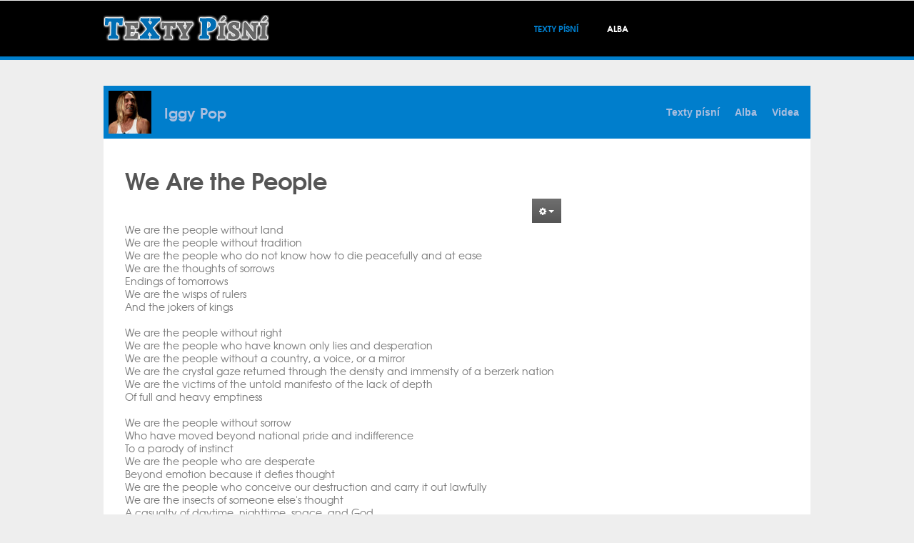

--- FILE ---
content_type: text/html; charset=utf-8
request_url: https://txp.cz/iggy-pop/we-are-the-people
body_size: 4138
content:

<!DOCTYPE html>
<html lang="cs-cz" dir="ltr" class='com_lyrics view-song itemid-435 home j39 mm-hover layout-home'>
<head>
<!-- Google tag (gtag.js) -->
<script async src="https://www.googletagmanager.com/gtag/js?id=G-4VCYZ658JE"></script>
<script>
  window.dataLayer = window.dataLayer || [];
  function gtag(){dataLayer.push(arguments);}
  gtag('js', new Date());

  gtag('config', 'G-4VCYZ658JE');
</script>
    <base href="https://txp.cz/iggy-pop/we-are-the-people" />
	<meta http-equiv="content-type" content="text/html; charset=utf-8" />
	<meta name="keywords" content="We Are the People, Iggy Pop, písnička, text písně, text písničky ke stažení" />
	<meta name="description" content="Iggy Pop - We Are the People - text písně | txp.cz" />
	<meta name="generator" content="Joomla! - Open Source Content Management" />
	<title>Iggy Pop - We Are the People - text písně | txp.cz</title>
	<link href="/templates/ja_muzic/favicon.ico" rel="shortcut icon" type="image/vnd.microsoft.icon" />
	<link href="/templates/ja_muzic/css/bootstrap.css" rel="stylesheet" type="text/css" />
	<link href="https://txp.cz/components/com_lyrics/assets/css/lyrics.css" rel="stylesheet" type="text/css" />
	<link href="/templates/system/css/system.css" rel="stylesheet" type="text/css" />
	<link href="/templates/ja_muzic/css/template.css" rel="stylesheet" type="text/css" />
	<link href="/templates/ja_muzic/css/bootstrap-responsive.css" rel="stylesheet" type="text/css" />
	<link href="/templates/ja_muzic/css/template-responsive.css" rel="stylesheet" type="text/css" />
	<link href="/templates/ja_muzic/css/megamenu.css" rel="stylesheet" type="text/css" />
	<link href="/templates/ja_muzic/css/megamenu-responsive.css" rel="stylesheet" type="text/css" />
	<link href="/templates/ja_muzic/css/off-canvas.css" rel="stylesheet" type="text/css" />
	<link href="/templates/ja_muzic/fonts/font-awesome/css/font-awesome.min.css" rel="stylesheet" type="text/css" />
	<link href="/templates/ja_muzic/fonts/texgyreadventor/stylesheet.css" rel="stylesheet" type="text/css" />
	<script src="/media/jui/js/jquery.min.js?2340c999bd1eeffff4d431625cc31226" type="text/javascript"></script>
	<script src="/media/jui/js/jquery-noconflict.js?2340c999bd1eeffff4d431625cc31226" type="text/javascript"></script>
	<script src="/media/jui/js/jquery-migrate.min.js?2340c999bd1eeffff4d431625cc31226" type="text/javascript"></script>
	<script src="/plugins/system/t3/base/bootstrap/js/bootstrap.js?2340c999bd1eeffff4d431625cc31226" type="text/javascript"></script>
	<script src="https://txp.cz/components/com_lyrics/assets/js/transposition.js" type="text/javascript"></script>
	<script src="/plugins/system/t3/base/js/jquery.tap.min.js" type="text/javascript"></script>
	<script src="/plugins/system/t3/base/js/off-canvas.js" type="text/javascript"></script>
	<script src="/plugins/system/t3/base/js/script.js" type="text/javascript"></script>
	<script src="/plugins/system/t3/base/js/menu.js" type="text/javascript"></script>
	<script src="/plugins/system/t3/base/js/responsive.js" type="text/javascript"></script>
	<script src="/templates/ja_muzic/js/jquery.magnific-popup.js" type="text/javascript"></script>
	<script src="/templates/ja_muzic/js/jquery.easing.1.3.js" type="text/javascript"></script>
	<script src="/templates/ja_muzic/js/script.js" type="text/javascript"></script>
	<script type='text/javascript'>
				/*<![CDATA[*/
					var jax_live_site = 'https://txp.cz/index.php';
					var jax_token_var='0bcf46bd1711fde74db3bba0b08c8f1b';
				/*]]>*/
				</script><script type="text/javascript" src="/plugins/system/azrul.system/pc_includes/ajax_1.5.pack.js"></script>
	<meta property="og:image" content="https://txp.cz/images/com_lyrics/interpreters/iggy-pop.jpg"/>

    
<!-- META FOR IOS & HANDHELD -->
<meta name="viewport" content="width=device-width, initial-scale=1.0, maximum-scale=1.0, user-scalable=no"/>
<meta name="HandheldFriendly" content="true" />
<meta name="apple-mobile-web-app-capable" content="YES" />
<!-- //META FOR IOS & HANDHELD -->




<!-- Le HTML5 shim, for IE6-8 support of HTML5 elements -->
<!--[if lt IE 9]>
<script src="//html5shim.googlecode.com/svn/trunk/html5.js"></script>
<![endif]-->

<!-- For IE6-8 support of media query -->
<!--[if lt IE 9]>
<script type="text/javascript" src="/plugins/system/t3/base/js/respond.min.js"></script>
<![endif]-->

<!-- You can add Google Analytics here-->
  </head>

  <body>

    
<!-- Modal LOGIN -->
<script type="text/javascript">
window.addEvent('domready', function(){
	if(jQuery('#ModalLogin')) {

		jQuery('.btnLogin').click( function(e) {
      	e.preventDefault();
			e.stopPropagation();
         jQuery('#ModalLogin').modal();
		});
	}
});
</script>
<div id="ModalLogin" class="modal hide fade" tabindex="-1" role="dialog" aria-labelledby="myModalLabel" aria-hidden="true">
   <div class="modal-header">
      <button type="button" class="close" data-dismiss="modal" aria-hidden="true">×</button>
		<h3>Přihlášení &nbsp;/&nbsp;Registrace</h3>
   </div>
   <div class="modal-body">
		
      <div id="regAdvantage"></div>

      <ul class="nav nav-tabs" id="myTab">
         <li class="active"><a data-toggle="tab" href="#tab-login">Přihlášení</a></li>
         <li class=""><a data-toggle="tab" href="#tab-register">Registrace</a></li>
      </ul>

      <div class="tab-content" id="loginTabContent">
         <div id="tab-login" class="tab-pane fade active in">
            
         </div>
         <div id="tab-register" class="tab-pane fade">
            
         </div>
      </div>
		
   </div>
</div>

<!-- MAIN NAVIGATION -->
<nav id="t3-mainnav" class="wrap t3-mainnav navbar-collapse-fixed-top">
   <div class="navbar container">
      <div class="navbar-inner">
         <div class="row">
            <div id="logospan" class="span2">
               <!-- LOGO -->
               <div class="logo logo-image ">
                  <div class="brand">
                     <a href="/" title="Texty písní">
                                          <span>Texty písní</span>
                     </a>
                     <small class="site-slogan hidden-phone"></small>
                  </div>
               </div>
               <!-- //LOGO -->
            </div>
            <div class="span7">
               <div class="nav-collapse collapse always-show">
                              <div  class="t3-megamenu animate elastic"  data-duration="400" data-responsive="true">
<ul itemscope itemtype="http://www.schema.org/SiteNavigationElement" class="nav navbar-nav level0">
<li itemprop='name' class="current active" data-id="435" data-level="1">
<a itemprop='url' class=""  href="/"   data-target="#">Texty písní </a>

</li>
<li itemprop='name'  data-id="638" data-level="1">
<a itemprop='url' class=""  href="/alba"   data-target="#">Alba </a>

</li>
</ul>
</div>
                                 </div>
            </div>
            <div id="loginspan" class="span3 pull-right">

            </div>
         </div>

      <button type="button" class="btn btn-navbar" data-toggle="collapse" data-target=".nav-collapse"><i class="icon-reorder"></i></button>
      </div>
   </div>

</nav>


<!-- //MAIN NAVIGATION -->

    
    
    


    


<div id="t3-mainbody" class="t3-mainbody">
  <div class="container">
    <div id="t3-content" class="t3-content" >
      <div id="system-message-container">
	</div>

      <div id="com_lyrics">
      <div id="com_lyrics_header">
   <header class="article-header clearfix">
      <div class="pull-left item-image">
         <img alt="" src="/images/com_lyrics/interpreters/iggy-pop.jpg">
      </div>

      <h2 class="article-title">
         <a href="/iggy-pop" title="Iggy Pop texty písní"><span itemprop="byArtist">Iggy Pop</span></a>
      </h2>
      <div class="jaheadmodules">
         <a class="" title="Texty písní Iggy Pop" href="/iggy-pop">Texty písní</a>
         <a class="" title="Alba Iggy Pop" href="/iggy-pop/_alba">Alba</a>
         <a class="" title="Videa Iggy Pop" href="#">Videa</a>
      </div>
   </header>
   </div>
   <!-- inset-top content -->
   	<div class="inset-top">
         <div class="bannergroup">

	<div class="banneritem">
										<script async src="//pagead2.googlesyndication.com/pagead/js/adsbygoogle.js"></script>
<ins class="adsbygoogle  inset-top"
     style="display:block"
     data-ad-client="ca-pub-6165640528913711"
     data-ad-slot="7611399280"
     data-ad-format="horizontal"></ins>
<script>
(adsbygoogle = window.adsbygoogle || []).push({});
</script>
				<div class="clr"></div>
	</div>

</div>
   	</div>
      <!-- //inset-top content -->

   <div class="clearfix row-fluid">
   <div id="lyrics-song"  class="lyrics_main span8">
   	<div id="songheader">
   		<h1><a href="http://txp.cz/iggy-pop/we-are-the-people"><span itemprop="name">We Are the People</span></a></h1>

   		<div style="clear:both;"></div>


   		
         <div class="btn-group btn-inverse" style="float:right;">
               <button style="" class="btn btn-inverse dropdown-toggle" data-toggle="dropdown"><i class="icon-cog"></i>  <span class="caret"></span></button>
               <ul class="dropdown-menu" style="margin-left:-130px;">
                  <li id="print"><a href="/iggy-pop/we-are-the-people?tmpl=component&amp;print=1&amp;layout=default" title="Vytisknout" onclick="_gaq.push(['_trackEvent', 'Písnička', 'Tisk']); window.open(this.href,'win2',''); return false;" rel="nofollow"><i class='icon-print'></i>&nbsp;Tisk</a></li>
                  <li id="print-pdf"><a href="/iggy-pop/we-are-the-people?format=pdf" title="Formát PDF" onclick="_gaq.push(['_trackEvent', 'Písnička', 'Tisk do PDF']); window.open(this.href,'win2',''); return false;"><i class='icon-file'></i>&nbsp;Formát PDF</a></li>
                  <li><a href="#" title="Přidat mezi oblíbené" class="btnLogin" rel="nofollow"><i class='icon-star'></i>&nbsp;Přidat mezi oblíbené</a></li>
               </ul>
            </div>

            
   			
   		
   	</div>

   	<div id="songtext">
   		We are the people without land<br />
We are the people without tradition<br />
We are the people who do not know how to die peacefully and at ease<br />
We are the thoughts of sorrows<br />
Endings of tomorrows<br />
We are the wisps of rulers<br />
And the jokers of kings<br />
<br />
We are the people without right<br />
We are the people who have known only lies and desperation<br />
We are the people without a country, a voice, or a mirror<br />
We are the crystal gaze returned through the density and immensity of a berzerk nation<br />
We are the victims of the untold manifesto of the lack of depth<br />
Of full and heavy emptiness<br />
<br />
We are the people without sorrow<br />
Who have moved beyond national pride and indifference<br />
To a parody of instinct<br />
We are the people who are desperate<br />
Beyond emotion because it defies thought<br />
We are the people who conceive our destruction and carry it out lawfully<br />
We are the insects of someone else's thought<br />
A casualty of daytime, nighttime, space, and God<br />
Without race, nationality, or religion<br />
We are the people, and the people, the people   	</div>
   </div>
   <div class="lyrics_adv span4">
      
      	<!-- Inset content -->
               	<div class="inset">
                     <div class="bannergroup">

	<div class="banneritem">
										<script async src="//pagead2.googlesyndication.com/pagead/js/adsbygoogle.js"></script>
<ins class="adsbygoogle"
     style="display:block"
     data-ad-client="ca-pub-6165640528913711"
     data-ad-slot="6019502085"
     data-ad-format="auto"></ins>
<script>
(adsbygoogle = window.adsbygoogle || []).push({});
</script>				<div class="clr"></div>
	</div>

</div>
               	</div>
               	<!-- //Inset content -->

   </div>
   </div>
</div>

    </div>
  </div>
</div> 




    


    
<!-- NAV HELPER -->
<nav class="wrap t3-navhelper">
  <div class="container">
    <div class="row">

      <div class="span10 t3respon" data-mobile="hidden-mobile">
        
      </div>

      <div class="span2">
        <div id="back-to-top" class="backtotop">
          Na začátek <i class="icon-angle-up"></i>
        </div>
      </div>
    </div>
  </div>
</nav>
<!-- //NAV HELPER -->
    
    
<!-- FOOTER -->
<footer id="t3-footer" class="wrap t3-footer">

  <!-- FOOT NAVIGATION -->
  <div class="container">
  	
    	<!-- SPOTLIGHT -->
	<div class="t3-spotlight t3-footnav  row">
					<div class="span3 item-first" data-default="span3" data-tablet="span6" data-mobile="span50">
								<div class="t3-module module " id="Mod120"><div class="module-inner"><div class="module-ct">

<div class="custom"  >
	<div class="brand"><a href="/index.php" title="Texty písní"> <span>Texty písní</span> </a></div></div>
</div></div></div>
							</div>
					<div class="span3 " data-default="span3" data-tablet="span6" data-mobile="span50">
								&nbsp;
							</div>
					<div class="span3 " data-default="span3" data-tablet="span6" data-mobile="span50">
								&nbsp;
							</div>
					<div class="span3 item-last" data-default="span3" data-xtablet="span3 spanfirst" data-tablet="span6 spanfirst" data-mobile="span50">
								<div class="t3-module module " id="Mod110"><div class="module-inner"><div class="module-ct">
<ul class="nav ">
<li class="item-694"><a href="/frendo-webdesign" >Frendo webdesign</a></li></ul>
</div></div></div>
							</div>
			</div>
<!-- SPOTLIGHT -->
  </div>
  <!-- //FOOT NAVIGATION -->

  <section class="t3-copyright">
    <div class="container">
      <div class="row">
        <div class="span12 copyright">
          
        </div>
              </div>
    </div>
  </section>

</footer>
<!-- //FOOTER -->
    
  </body>

</html>

--- FILE ---
content_type: text/html; charset=utf-8
request_url: https://www.google.com/recaptcha/api2/aframe
body_size: 267
content:
<!DOCTYPE HTML><html><head><meta http-equiv="content-type" content="text/html; charset=UTF-8"></head><body><script nonce="CoNNv0xe3IBY2gg2O-uzYQ">/** Anti-fraud and anti-abuse applications only. See google.com/recaptcha */ try{var clients={'sodar':'https://pagead2.googlesyndication.com/pagead/sodar?'};window.addEventListener("message",function(a){try{if(a.source===window.parent){var b=JSON.parse(a.data);var c=clients[b['id']];if(c){var d=document.createElement('img');d.src=c+b['params']+'&rc='+(localStorage.getItem("rc::a")?sessionStorage.getItem("rc::b"):"");window.document.body.appendChild(d);sessionStorage.setItem("rc::e",parseInt(sessionStorage.getItem("rc::e")||0)+1);localStorage.setItem("rc::h",'1769289748991');}}}catch(b){}});window.parent.postMessage("_grecaptcha_ready", "*");}catch(b){}</script></body></html>

--- FILE ---
content_type: text/css
request_url: https://txp.cz/templates/ja_muzic/css/template-responsive.css
body_size: 8425
content:


@media (min-width: 980px) and (max-width: 1199px) {
  .row {
    margin-left: -30px;
    *zoom: 1;
  }
  .row:before,
  .row:after {
    display: table;
    content: "";
    line-height: 0;
  }
  .row:after {
    clear: both;
  }
  [class*="span"] {
    float: left;
    min-height: 1px;
    margin-left: 30px;
  }
  .container,
  .navbar-static-top .container,
  .navbar-fixed-top .container,
  .navbar-fixed-bottom .container {
    width: 930px;
  }
  .span12 {
    width: 930px;
  }
  .span11 {
    width: 850px;
  }
  .span10 {
    width: 770px;
  }
  .span9 {
    width: 690px;
  }
  .span8 {
    width: 610px;
  }
  .span7 {
    width: 530px;
  }
  .span6 {
    width: 450px;
  }
  .span5 {
    width: 370px;
  }
  .span4 {
    width: 290px;
  }
  .span3 {
    width: 210px;
  }
  .span2 {
    width: 130px;
  }
  .span1 {
    width: 50px;
  }
  .offset12 {
    margin-left: 990px;
  }
  .offset11 {
    margin-left: 910px;
  }
  .offset10 {
    margin-left: 830px;
  }
  .offset9 {
    margin-left: 750px;
  }
  .offset8 {
    margin-left: 670px;
  }
  .offset7 {
    margin-left: 590px;
  }
  .offset6 {
    margin-left: 510px;
  }
  .offset5 {
    margin-left: 430px;
  }
  .offset4 {
    margin-left: 350px;
  }
  .offset3 {
    margin-left: 270px;
  }
  .offset2 {
    margin-left: 190px;
  }
  .offset1 {
    margin-left: 110px;
  }
  .row-fluid {
    width: 100%;
    *zoom: 1;
  }
  .row-fluid:before,
  .row-fluid:after {
    display: table;
    content: "";
    line-height: 0;
  }
  .row-fluid:after {
    clear: both;
  }
  .row-fluid [class*="span"] {
    display: block;
    width: 100%;
    min-height: 28px;
    -webkit-box-sizing: border-box;
    -moz-box-sizing: border-box;
    box-sizing: border-box;
    float: left;
    margin-left: 3.2258064516129%;
    *margin-left: 3.1753014011079%;
  }
  .row-fluid [class*="span"]:first-child {
    margin-left: 0;
  }
  .row-fluid .controls-row [class*="span"] + [class*="span"] {
    margin-left: 3.2258064516129%;
  }
  .row-fluid .span12 {
    width: 100%;
    *width: 99.949494949495%;
  }
  .row-fluid .span11 {
    width: 91.397849462366%;
    *width: 91.347344411861%;
  }
  .row-fluid .span10 {
    width: 82.795698924731%;
    *width: 82.745193874226%;
  }
  .row-fluid .span9 {
    width: 74.193548387097%;
    *width: 74.143043336592%;
  }
  .row-fluid .span8 {
    width: 65.591397849462%;
    *width: 65.540892798957%;
  }
  .row-fluid .span7 {
    width: 56.989247311828%;
    *width: 56.938742261323%;
  }
  .row-fluid .span6 {
    width: 48.387096774194%;
    *width: 48.336591723688%;
  }
  .row-fluid .span5 {
    width: 39.784946236559%;
    *width: 39.734441186054%;
  }
  .row-fluid .span4 {
    width: 31.182795698925%;
    *width: 31.13229064842%;
  }
  .row-fluid .span3 {
    width: 22.58064516129%;
    *width: 22.530140110785%;
  }
  .row-fluid .span2 {
    width: 13.978494623656%;
    *width: 13.927989573151%;
  }
  .row-fluid .span1 {
    width: 5.3763440860215%;
    *width: 5.3258390355165%;
  }
  .row-fluid .offset12 {
    margin-left: 106.45161290323%;
    *margin-left: 106.35060280222%;
  }
  .row-fluid .offset12:first-child {
    margin-left: 103.22580645161%;
    *margin-left: 103.1247963506%;
  }
  .row-fluid .offset11 {
    margin-left: 97.849462365591%;
    *margin-left: 97.748452264581%;
  }
  .row-fluid .offset11:first-child {
    margin-left: 94.623655913978%;
    *margin-left: 94.522645812968%;
  }
  .row-fluid .offset10 {
    margin-left: 89.247311827957%;
    *margin-left: 89.146301726947%;
  }
  .row-fluid .offset10:first-child {
    margin-left: 86.021505376344%;
    *margin-left: 85.920495275334%;
  }
  .row-fluid .offset9 {
    margin-left: 80.645161290323%;
    *margin-left: 80.544151189312%;
  }
  .row-fluid .offset9:first-child {
    margin-left: 77.41935483871%;
    *margin-left: 77.3183447377%;
  }
  .row-fluid .offset8 {
    margin-left: 72.043010752688%;
    *margin-left: 71.942000651678%;
  }
  .row-fluid .offset8:first-child {
    margin-left: 68.817204301075%;
    *margin-left: 68.716194200065%;
  }
  .row-fluid .offset7 {
    margin-left: 63.440860215054%;
    *margin-left: 63.339850114044%;
  }
  .row-fluid .offset7:first-child {
    margin-left: 60.215053763441%;
    *margin-left: 60.114043662431%;
  }
  .row-fluid .offset6 {
    margin-left: 54.838709677419%;
    *margin-left: 54.737699576409%;
  }
  .row-fluid .offset6:first-child {
    margin-left: 51.612903225806%;
    *margin-left: 51.511893124796%;
  }
  .row-fluid .offset5 {
    margin-left: 46.236559139785%;
    *margin-left: 46.135549038775%;
  }
  .row-fluid .offset5:first-child {
    margin-left: 43.010752688172%;
    *margin-left: 42.909742587162%;
  }
  .row-fluid .offset4 {
    margin-left: 37.634408602151%;
    *margin-left: 37.53339850114%;
  }
  .row-fluid .offset4:first-child {
    margin-left: 34.408602150538%;
    *margin-left: 34.307592049528%;
  }
  .row-fluid .offset3 {
    margin-left: 29.032258064516%;
    *margin-left: 28.931247963506%;
  }
  .row-fluid .offset3:first-child {
    margin-left: 25.806451612903%;
    *margin-left: 25.705441511893%;
  }
  .row-fluid .offset2 {
    margin-left: 20.430107526882%;
    *margin-left: 20.329097425872%;
  }
  .row-fluid .offset2:first-child {
    margin-left: 17.204301075269%;
    *margin-left: 17.103290974259%;
  }
  .row-fluid .offset1 {
    margin-left: 11.827956989247%;
    *margin-left: 11.726946888237%;
  }
  .row-fluid .offset1:first-child {
    margin-left: 8.6021505376344%;
    *margin-left: 8.5011404366243%;
  }
  input,
  textarea,
  .uneditable-input {
    margin-left: 0;
  }
  .controls-row [class*="span"] + [class*="span"] {
    margin-left: 30px;
  }
  input.span12, textarea.span12, .uneditable-input.span12 {
    width: 916px;
  }
  input.span11, textarea.span11, .uneditable-input.span11 {
    width: 836px;
  }
  input.span10, textarea.span10, .uneditable-input.span10 {
    width: 756px;
  }
  input.span9, textarea.span9, .uneditable-input.span9 {
    width: 676px;
  }
  input.span8, textarea.span8, .uneditable-input.span8 {
    width: 596px;
  }
  input.span7, textarea.span7, .uneditable-input.span7 {
    width: 516px;
  }
  input.span6, textarea.span6, .uneditable-input.span6 {
    width: 436px;
  }
  input.span5, textarea.span5, .uneditable-input.span5 {
    width: 356px;
  }
  input.span4, textarea.span4, .uneditable-input.span4 {
    width: 276px;
  }
  input.span3, textarea.span3, .uneditable-input.span3 {
    width: 196px;
  }
  input.span2, textarea.span2, .uneditable-input.span2 {
    width: 116px;
  }
  input.span1, textarea.span1, .uneditable-input.span1 {
    width: 36px;
  }
}
@media (min-width: 768px) and (max-width: 979px) {
  .offset-12 {
    margin-left: -736px;
  }
  .offset-11 {
    margin-left: -673px;
  }
  .offset-10 {
    margin-left: -610px;
  }
  .offset-9 {
    margin-left: -547px;
  }
  .offset-8 {
    margin-left: -484px;
  }
  .offset-7 {
    margin-left: -421px;
  }
  .offset-6 {
    margin-left: -358px;
  }
  .offset-5 {
    margin-left: -295px;
  }
  .offset-4 {
    margin-left: -232px;
  }
  .offset-3 {
    margin-left: -169px;
  }
  .offset-2 {
    margin-left: -106px;
  }
  .offset-1 {
    margin-left: -43px;
  }
}
@media (min-width: 980px) and (max-width: 1199px) {
  .offset-12 {
    margin-left: -930px;
  }
  .offset-11 {
    margin-left: -850px;
  }
  .offset-10 {
    margin-left: -770px;
  }
  .offset-9 {
    margin-left: -690px;
  }
  .offset-8 {
    margin-left: -610px;
  }
  .offset-7 {
    margin-left: -530px;
  }
  .offset-6 {
    margin-left: -450px;
  }
  .offset-5 {
    margin-left: -370px;
  }
  .offset-4 {
    margin-left: -290px;
  }
  .offset-3 {
    margin-left: -210px;
  }
  .offset-2 {
    margin-left: -130px;
  }
  .offset-1 {
    margin-left: -50px;
  }
}
@media (min-width: 1200px) {
  .offset-12 {
    margin-left: -990px;
  }
  .offset-11 {
    margin-left: -905px;
  }
  .offset-10 {
    margin-left: -820px;
  }
  .offset-9 {
    margin-left: -735px;
  }
  .offset-8 {
    margin-left: -650px;
  }
  .offset-7 {
    margin-left: -565px;
  }
  .offset-6 {
    margin-left: -480px;
  }
  .offset-5 {
    margin-left: -395px;
  }
  .offset-4 {
    margin-left: -310px;
  }
  .offset-3 {
    margin-left: -225px;
  }
  .offset-2 {
    margin-left: -140px;
  }
  .offset-1 {
    margin-left: -55px;
  }
}
@media (min-width: 600px) and (max-width: 767px) {
  .row,
  .row-fluid {
    width: 100%;
    margin-left: 0;
    *zoom: 1;
  }
  .row:before,
  .row:after,
  .row-fluid:before,
  .row-fluid:after {
    display: table;
    content: "";
    line-height: 0;
  }
  .row:after,
  .row-fluid:after {
    clear: both;
  }
  .row [class*="span"],
  .row-fluid [class*="span"] {
    display: block;
    width: 100%;
    min-height: 28px;
    -webkit-box-sizing: border-box;
    -moz-box-sizing: border-box;
    box-sizing: border-box;
    float: left;
    margin-left: 2.7173913043478%;
    *margin-left: 2.6668862538428%;
  }
  .row [class*="span"]:first-child:not(.pull-right),
  .row-fluid [class*="span"]:first-child:not(.pull-right) {
    margin-left: 0;
  }
  .row [class*="span"].pull-right:first-child + [class*="span"]:not(.pull-right),
  .row-fluid [class*="span"].pull-right:first-child + [class*="span"]:not(.pull-right) {
    margin-left: 0;
  }
  .row .span12,
  .row-fluid .span12 {
    width: 100%;
    *width: 99.949494949495%;
  }
  .row .span11,
  .row-fluid .span11 {
    width: 91.440217391304%;
    *width: 91.389712340799%;
  }
  .row .span10,
  .row-fluid .span10 {
    width: 82.880434782609%;
    *width: 82.829929732104%;
  }
  .row .span9,
  .row-fluid .span9 {
    width: 74.320652173913%;
    *width: 74.270147123408%;
  }
  .row .span8,
  .row-fluid .span8 {
    width: 65.760869565217%;
    *width: 65.710364514712%;
  }
  .row .span7,
  .row-fluid .span7 {
    width: 57.201086956522%;
    *width: 57.150581906017%;
  }
  .row .span6,
  .row-fluid .span6 {
    width: 48.641304347826%;
    *width: 48.590799297321%;
  }
  .row .span5,
  .row-fluid .span5 {
    width: 40.08152173913%;
    *width: 40.031016688625%;
  }
  .row .span4,
  .row-fluid .span4 {
    width: 31.521739130435%;
    *width: 31.47123407993%;
  }
  .row .span3,
  .row-fluid .span3 {
    width: 22.961956521739%;
    *width: 22.911451471234%;
  }
  .row .span2,
  .row-fluid .span2 {
    width: 14.402173913043%;
    *width: 14.351668862538%;
  }
  .row .span1,
  .row-fluid .span1 {
    width: 5.8423913043478%;
    *width: 5.7918862538428%;
  }
  .span12 .row [class*="span"] {
    margin-left: 2.7173913043478%;
    *margin-left: 2.6668862538428%;
  }
  .span12 .row [class*="span"]:first-child {
    margin-left: 0;
  }
  .span12 .row .span12 {
    width: 100%;
    *width: 99.949494949495%;
  }
  .span12 .row .span11 {
    width: 91.440217391304%;
    *width: 91.389712340799%;
  }
  .span12 .row .span10 {
    width: 82.880434782609%;
    *width: 82.829929732104%;
  }
  .span12 .row .span9 {
    width: 74.320652173913%;
    *width: 74.270147123408%;
  }
  .span12 .row .span8 {
    width: 65.760869565217%;
    *width: 65.710364514712%;
  }
  .span12 .row .span7 {
    width: 57.201086956522%;
    *width: 57.150581906017%;
  }
  .span12 .row .span6 {
    width: 48.641304347826%;
    *width: 48.590799297321%;
  }
  .span12 .row .span5 {
    width: 40.08152173913%;
    *width: 40.031016688625%;
  }
  .span12 .row .span4 {
    width: 31.521739130435%;
    *width: 31.47123407993%;
  }
  .span12 .row .span3 {
    width: 22.961956521739%;
    *width: 22.911451471234%;
  }
  .span12 .row .span2 {
    width: 14.402173913043%;
    *width: 14.351668862538%;
  }
  .span12 .row .span1 {
    width: 5.8423913043478%;
    *width: 5.7918862538428%;
  }
  .span11 .row [class*="span"] {
    margin-left: 2.9717682020802%;
    *margin-left: 2.9212631515752%;
  }
  .span11 .row [class*="span"]:first-child {
    margin-left: 0;
  }
  .span11 .row .span11 {
    width: 91.440217391304%;
    *width: 91.389712340799%;
  }
  .span11 .row .span10 {
    width: 82.880434782609%;
    *width: 82.829929732104%;
  }
  .span11 .row .span9 {
    width: 74.320652173913%;
    *width: 74.270147123408%;
  }
  .span11 .row .span8 {
    width: 65.760869565217%;
    *width: 65.710364514712%;
  }
  .span11 .row .span7 {
    width: 57.201086956522%;
    *width: 57.150581906017%;
  }
  .span11 .row .span6 {
    width: 48.641304347826%;
    *width: 48.590799297321%;
  }
  .span11 .row .span5 {
    width: 40.08152173913%;
    *width: 40.031016688625%;
  }
  .span11 .row .span4 {
    width: 31.521739130435%;
    *width: 31.47123407993%;
  }
  .span11 .row .span3 {
    width: 22.961956521739%;
    *width: 22.911451471234%;
  }
  .span11 .row .span2 {
    width: 14.402173913043%;
    *width: 14.351668862538%;
  }
  .span11 .row .span1 {
    width: 5.8423913043478%;
    *width: 5.7918862538428%;
  }
  .span10 .row [class*="span"] {
    margin-left: 3.2786885245902%;
    *margin-left: 3.2281834740851%;
  }
  .span10 .row [class*="span"]:first-child {
    margin-left: 0;
  }
  .span10 .row .span10 {
    width: 90.638930163447%;
    *width: 90.588425112942%;
  }
  .span10 .row .span9 {
    width: 81.277860326894%;
    *width: 81.227355276389%;
  }
  .span10 .row .span8 {
    width: 71.916790490342%;
    *width: 71.866285439837%;
  }
  .span10 .row .span7 {
    width: 62.555720653789%;
    *width: 62.505215603284%;
  }
  .span10 .row .span6 {
    width: 53.194650817236%;
    *width: 53.144145766731%;
  }
  .span10 .row .span5 {
    width: 43.833580980684%;
    *width: 43.783075930178%;
  }
  .span10 .row .span4 {
    width: 34.472511144131%;
    *width: 34.422006093626%;
  }
  .span10 .row .span3 {
    width: 25.111441307578%;
    *width: 25.060936257073%;
  }
  .span10 .row .span2 {
    width: 15.750371471025%;
    *width: 15.69986642052%;
  }
  .span10 .row .span1 {
    width: 6.3893016344725%;
    *width: 6.3387965839675%;
  }
  .span9 .row [class*="span"] {
    margin-left: 3.6563071297989%;
    *margin-left: 3.6058020792939%;
  }
  .span9 .row [class*="span"]:first-child {
    margin-left: 0;
  }
  .span9 .row .span9 {
    width: 89.672131147541%;
    *width: 89.621626097036%;
  }
  .span9 .row .span8 {
    width: 79.344262295082%;
    *width: 79.293757244577%;
  }
  .span9 .row .span7 {
    width: 69.016393442623%;
    *width: 68.965888392118%;
  }
  .span9 .row .span6 {
    width: 58.688524590164%;
    *width: 58.638019539659%;
  }
  .span9 .row .span5 {
    width: 48.360655737705%;
    *width: 48.3101506872%;
  }
  .span9 .row .span4 {
    width: 38.032786885246%;
    *width: 37.982281834741%;
  }
  .span9 .row .span3 {
    width: 27.704918032787%;
    *width: 27.654412982282%;
  }
  .span9 .row .span2 {
    width: 17.377049180328%;
    *width: 17.326544129823%;
  }
  .span9 .row .span1 {
    width: 7.0491803278689%;
    *width: 6.9986752773638%;
  }
  .span8 .row [class*="span"] {
    margin-left: 4.1322314049587%;
    *margin-left: 4.0817263544536%;
  }
  .span8 .row [class*="span"]:first-child {
    margin-left: 0;
  }
  .span8 .row .span8 {
    width: 88.482632541133%;
    *width: 88.432127490628%;
  }
  .span8 .row .span7 {
    width: 76.965265082267%;
    *width: 76.914760031762%;
  }
  .span8 .row .span6 {
    width: 65.4478976234%;
    *width: 65.397392572895%;
  }
  .span8 .row .span5 {
    width: 53.930530164534%;
    *width: 53.880025114029%;
  }
  .span8 .row .span4 {
    width: 42.413162705667%;
    *width: 42.362657655162%;
  }
  .span8 .row .span3 {
    width: 30.895795246801%;
    *width: 30.845290196296%;
  }
  .span8 .row .span2 {
    width: 19.378427787934%;
    *width: 19.327922737429%;
  }
  .span8 .row .span1 {
    width: 7.8610603290676%;
    *width: 7.8105552785626%;
  }
  .span7 .row [class*="span"] {
    margin-left: 4.750593824228%;
    *margin-left: 4.700088773723%;
  }
  .span7 .row [class*="span"]:first-child {
    margin-left: 0;
  }
  .span7 .row .span7 {
    width: 86.98347107438%;
    *width: 86.932966023875%;
  }
  .span7 .row .span6 {
    width: 73.96694214876%;
    *width: 73.916437098255%;
  }
  .span7 .row .span5 {
    width: 60.950413223141%;
    *width: 60.899908172635%;
  }
  .span7 .row .span4 {
    width: 47.933884297521%;
    *width: 47.883379247016%;
  }
  .span7 .row .span3 {
    width: 34.917355371901%;
    *width: 34.866850321396%;
  }
  .span7 .row .span2 {
    width: 21.900826446281%;
    *width: 21.850321395776%;
  }
  .span7 .row .span1 {
    width: 8.8842975206612%;
    *width: 8.8337924701561%;
  }
  .span6 .row [class*="span"] {
    margin-left: 5.586592178771%;
    *margin-left: 5.5360871282659%;
  }
  .span6 .row [class*="span"]:first-child {
    margin-left: 0;
  }
  .span6 .row .span6 {
    width: 85.035629453682%;
    *width: 84.985124403177%;
  }
  .span6 .row .span5 {
    width: 70.071258907363%;
    *width: 70.020753856858%;
  }
  .span6 .row .span4 {
    width: 55.106888361045%;
    *width: 55.05638331054%;
  }
  .span6 .row .span3 {
    width: 40.142517814727%;
    *width: 40.092012764222%;
  }
  .span6 .row .span2 {
    width: 25.178147268409%;
    *width: 25.127642217903%;
  }
  .span6 .row .span1 {
    width: 10.21377672209%;
    *width: 10.163271671585%;
  }
  .span5 .row [class*="span"] {
    margin-left: 6.7796610169492%;
    *margin-left: 6.7291559664441%;
  }
  .span5 .row [class*="span"]:first-child {
    margin-left: 0;
  }
  .span5 .row .span5 {
    width: 82.402234636872%;
    *width: 82.351729586366%;
  }
  .span5 .row .span4 {
    width: 64.804469273743%;
    *width: 64.753964223238%;
  }
  .span5 .row .span3 {
    width: 47.206703910615%;
    *width: 47.156198860109%;
  }
  .span5 .row .span2 {
    width: 29.608938547486%;
    *width: 29.558433496981%;
  }
  .span5 .row .span1 {
    width: 12.011173184358%;
    *width: 11.960668133852%;
  }
  .span4 .row [class*="span"] {
    margin-left: 8.6206896551724%;
    *margin-left: 8.5701846046674%;
  }
  .span4 .row [class*="span"]:first-child {
    margin-left: 0;
  }
  .span4 .row .span4 {
    width: 78.64406779661%;
    *width: 78.593562746105%;
  }
  .span4 .row .span3 {
    width: 57.28813559322%;
    *width: 57.237630542715%;
  }
  .span4 .row .span2 {
    width: 35.932203389831%;
    *width: 35.881698339325%;
  }
  .span4 .row .span1 {
    width: 14.576271186441%;
    *width: 14.525766135936%;
  }
  .span3 .row [class*="span"] {
    margin-left: 11.834319526627%;
    *margin-left: 11.783814476122%;
  }
  .span3 .row [class*="span"]:first-child {
    margin-left: 0;
  }
  .span3 .row .span3 {
    width: 72.844827586207%;
    *width: 72.794322535702%;
  }
  .span3 .row .span2 {
    width: 45.689655172414%;
    *width: 45.639150121909%;
  }
  .span3 .row .span1 {
    width: 18.534482758621%;
    *width: 18.483977708116%;
  }
  .span2 .row [class*="span"] {
    margin-left: 18.867924528302%;
    *margin-left: 18.817419477797%;
  }
  .span2 .row [class*="span"]:first-child {
    margin-left: 0;
  }
  .span2 .row .span2 {
    width: 62.721893491124%;
    *width: 62.671388440619%;
  }
  .span2 .row .span1 {
    width: 25.443786982249%;
    *width: 25.393281931743%;
  }
  .span1 .row [class*="span"] {
    margin-left: 46.511627906977%;
    *margin-left: 46.461122856472%;
  }
  .span1 .row [class*="span"]:first-child {
    margin-left: 0;
  }
  .span1 .row .span1 {
    width: 40.566037735849%;
    *width: 40.515532685344%;
  }
  .spanfirst {
    margin-left: 0 !important;
    clear: left;
  }
}
.row .span50,
.row-fluid .span50 {
  width: 50%;
  float: left;
}
.row .span33,
.row-fluid .span33 {
  width: 33.3333%;
  float: left;
}
.row .span25,
.row-fluid .span25 {
  width: 25%;
  float: left;
}
.row .span20,
.row-fluid .span20 {
  width: 20%;
  float: left;
}
.row .span16,
.row-fluid .span16 {
  width: 16.6666%;
  float: left;
}

.hidden {
  display: none !important;
  visibility: hidden;
}
@media (min-width: 768px) and (max-width: 979px) {
  .jumbotron {
    padding: 18px 0;
  }
  .jumbotron h1 {
    font-size: 24px;
  }
  .jumbotron p {
    font-size: 12px;
  }
  .masthead {
    padding: 36px 0;
  }
  .masthead h1 {
    font-size: 48px;
  }
  .masthead p {
    font-size: 24px;
  }
  .masthead .btn-large {
    font-size: 14px;
    padding: 10px 14px;
    margin-top: 0;
  }
}
@media (max-width: 767px) {
  .jumbotron {
    padding: 18px 0;
  }
  .jumbotron h1 {
    font-size: 24px;
  }
  .jumbotron p {
    font-size: 14px;
  }
  .masthead {
    padding: 18px 0;
  }
  .masthead h1 {
    font-size: 24px;
  }
  .masthead p {
    font-size: 14px;
  }
  .masthead .btn-large {
    font-size: 12px;
    padding: 10px 14px;
    margin-top: 0;
  }
}

@media (max-width: 767px) {
  .always-show .mega > .mega-dropdown-menu,
  .always-show .dropdown-menu {
    display: block !important;
  }
  .navbar-collapse-fixed-top,
  .navbar-collapse-fixed-bottom {
    border-top: none;
    position: fixed;
    left: 0;
    top: 0;
    width: 100%;
    z-index: 1000;
  }
  .navbar-collapse-fixed-top .nav-collapse,
  .navbar-collapse-fixed-bottom .nav-collapse {
    position: absolute;
    width: 100%;
    left: 0;
    top: 41px;
    margin: 0;
  }
  .navbar-collapse-fixed-top .nav-collapse.in,
  .navbar-collapse-fixed-bottom .nav-collapse.in {
    overflow-y: auto;
    -webkit-overflow-scrolling: touch;
  }
  .navbar-collapse-fixed-top .nav-collapse.in > *,
  .navbar-collapse-fixed-bottom .nav-collapse.in > * {
    -webkit-transform: translateZ(0);
  }
  .navbar-collapse-fixed-top .nav-collapse.animate,
  .navbar-collapse-fixed-bottom .nav-collapse.animate {
    overflow: hidden;
  }
  .navbar-collapse-fixed-bottom {
    bottom: 0;
    top: auto;
  }
  .navbar-collapse-fixed-bottom .nav-collapse {
    bottom: 41px;
    top: auto;
  }
  .navbar-collapse-fixed-bottom .btn-navbar {
    position: absolute;
    bottom: 0;
  }
}

@media (max-width: 767px) {
  h1 {
    font-size: 24px;
    line-height: 1.25;
  }
  h1 small {
    font-size: 24px;
  }
  h2 {
    font-size: 18px;
    line-height: 1.25;
  }
  h2 small {
    font-size: 18px;
  }
  h3 {
    font-size: 15px;
    line-height: 1.25;
  }
  h3 small {
    font-size: 12px;
  }
  h4,
  h5,
  h6 {
    font-size: 12px;
    line-height: 1.25;
  }
  h4 small,
  h5 small,
  h6 small {
    font-size: 12px -2px;
  }
}

@media (max-width: 767px) {
  .t3-navhelper {
    margin-left: -20px;
    margin-right: -20px;
  }
  .t3-mainnav {
    background: #000;
    border-top: 1px solid #000000;
    height: auto;
    position: relative;
    z-index: 1000;
  }
  .t3-mainnav .navbar-inner {
    min-height: 50px;
  }
  .t3-mainnav .nav-collapse {
    margin-top: 9px;
    background: #000;
    top: 53px;
  }
  .t3-mainnav .nav-collapse .nav {
    float: left;
    margin: 0;
    width: 100%;
  }
  .t3-mainnav .nav-collapse .nav > li:first-child > a {
    padding-left: 18px;
  }
  .t3-mainnav .nav-collapse .nav > li > a {
    margin-bottom: 0;
  }
  .t3-mainnav .nav-collapse .nav > li > a,
  .t3-mainnav .nav-collapse .dropdown-menu a {
    border-bottom: 1px solid #222;
    padding: 9px 18px;
    font-weight: bold;
    text-shadow: none;
    text-transform: uppercase;
    -webkit-border-radius: 0;
    -moz-border-radius: 0;
    border-radius: 0;
  }
  .t3-mainnav .nav-collapse .dropdown-menu li + li a {
    margin-bottom: 0;
  }
  .t3-mainnav .nav-collapse .nav > li > a:hover {
    background-color: none;
    background-image: none;
    color: #e73628;
    filter: progid:DXImageTransform.Microsoft.gradient(enabled = false);
  }
  .t3-mainnav .nav-collapse .nav > li.active > a {
    color: #e73628;
  }
  .t3-mainnav .nav-collapse .dropdown-menu a {
    border-top: 1px solid #000000;
    border-bottom: 0;
    font-weight: normal;
    padding: 9px 18px;
  }
  .t3-mainnav .nav-collapse .dropdown-menu a:hover {
    background-color: #777;
    background-image: none;
    filter: progid:DXImageTransform.Microsoft.gradient(enabled = false);
  }
  .t3-mainnav .nav-collapse .dropdown-menu {
    margin: 0;
    padding: 0;
    background-color: #000;
    border: none;
    -webkit-border-radius: 0;
    -moz-border-radius: 0;
    border-radius: 0;
    -webkit-box-shadow: none;
    -moz-box-shadow: none;
    box-shadow: none;
  }
  .t3-mainnav.navbar-collapse-fixed-top,
  .t3-mainnav.navbar-collapse-fixed-bottom {
    margin: 0;
  }
  .t3-mainnav.navbar-collapse-fixed-top .nav-collapse,
  .t3-mainnav.navbar-collapse-fixed-bottom .nav-collapse {
    margin: 0;
  }
  .t3-mainnav .navbar .nav > li > .dropdown-menu:before,
  .t3-mainnav .navbar .nav > li > .dropdown-menu:after,
  .t3-mainnav .navbar .nav > li > .dropdown-menu .divider {
    display: none;
  }
  .t3-mainnav .customization {
    display: none;
  }
  .t3-megamenu .mega-col-nav .mega-inner {
    background: #fff;
  }
  .t3-megamenu .mega-nav > li a,
  .t3-megamenu .dropdown-menu .mega-nav > li a {
    padding: 5px 0 !important;
    text-transform: none;
  }
  .t3-megamenu .mega-nav > li a:hover,
  .t3-megamenu .mega-nav > li a:focus,
  .t3-megamenu .mega-nav > li a:active,
  .t3-megamenu .dropdown-menu .mega-nav > li a:hover,
  .t3-megamenu .dropdown-menu .mega-nav > li a:focus,
  .t3-megamenu .dropdown-menu .mega-nav > li a:active {
    background: none;
    color: #e73628;
  }
  #off-canvas-nav .t3-mainnav .nav-collapse {
    top: 0;
  }
}
@media (min-width: 768px) and (max-width: 979px) {
  .t3-mainnav .navbar .nav {
    float: right;
  }
  .t3-mainnav .navbar .nav > li > a {
    padding-left: 12px;
    padding-right: 12px;
  }
}

@media (max-width: 1024px) {
  .view-category.ja-muzic-events .ja-muzic-events .items-row.month,
  .view-category.ja-muzic-events .ja-muzic-events .items-row.year {
    height: 40px;
  }
  .view-category.ja-muzic-events .items-row.right,
  .view-category.ja-muzic-events .items-row.right {
    margin-bottom: 20px;
  }
  .view-category.ja-muzic-events .ja-muzic-events .items-row.month,
  .view-category.ja-muzic-events .ja-muzic-events .items-row.year {
    margin-bottom: 50px;
  }
  .view-category.ja-muzic-events .items-row.left > .span12 {
    margin-right: 80px !important;
  }
}
@media (min-width: 768px) and (max-width: 979px) {
  .items-row .item .article-aside dd,
  .items-leading .leading .article-aside dd {
    display: block;
    margin-left: 0;
  }
  .items-row .item article,
  .items-leading .leading article {
    min-height: 224px;
  }
  .artists > article > .article-header > .item-image {
    display: none;
  }
  .artists.videos .items-row .item .article-intro {
    height: 85px;
  }
  .ja-cp-wrap .ja-cp-main-wrap .ja-cp-main .ja-cp-group {
    text-align: left;
  }
  .view-category.ja-muzic-events .items-row.left:before {
    right: 4px;
  }
}
@media (max-width: 767px) {
  article img[align=left],
  .img_caption.left,
  article img[align=right],
  .img_caption.right,
  .img-fulltext-left,
  .img-fulltext-right {
    float: none !important;
    margin-left: 0;
    margin-right: 0;
    width: 100% !important;
  }
  .view-featured .page-header {
    margin-bottom: 15px;
  }
  .view-featured .page-header h1 {
    font-size: 26px;
    line-height: 26px;
  }
  .artists-list.photos .items-row [class*="span"] {
    float: left;
    width: 14.5%;
    margin-left: 2%;
  }
  .artists-list.photos .items-row [class*="span"] :first-child {
    margin-left: 0;
  }
  .view-category.ja-muzic-events .items-row .span6 .item.column-1,
  .view-category.ja-muzic-events .items-row .span6 .item.column-2 {
    margin-right: 0;
    margin-left: 0;
    margin-top: 0;
  }
  .view-category.ja-muzic-events .items-row .span6:first-child:after {
    background: none;
  }
  .view-category.ja-muzic-events .items-row:first-child .span6:first-child:after,
  .view-category.ja-muzic-events .items-row .span6:last-child:before {
    background: none;
  }
  .view-category.ja-muzic-events .items-row:before {
    top: 0;
  }
  .view-category.ja-muzic-events .items-row .span6:first-child:before,
  .view-category.ja-muzic-events .items-row .span6:before,
  .view-category.ja-muzic-events .items-row:first-child .span6:last-child:before,
  .view-category.ja-muzic-events .items-row .span6:last-child:before {
    background: #999;
    border: 2px solid #EEEEEE;
    content: "";
    height: 10px;
    left: 50%;
    margin: 0 -5px;
    position: absolute;
    top: -8px;
    width: 10px;
    z-index: 10;
  }
  .view-category.ja-muzic-events .items-row .span6 {
    position: relative;
  }
  .artists.videos .items-row [class*="span"] {
    border-bottom: solid 1px #ddd;
    margin-bottom: 15px;
  }
  .artists.videos .items-row .item .article-intro img {
    width: 100%;
  }
  .artists.videos .items-row .item .article-intro img.default-images {
    width: auto;
  }
  .artists .inline,
  .artists-list .inline {
    margin-top: 0;
  }
  .artists .article-content .btn-source,
  .artists-list .article-content .btn-source {
    margin-bottom: 0;
  }
  .artists .row-fluid .inline-right,
  .artists-list .row-fluid .inline-right {
    margin-top: 18px;
  }
  .view-login .login-wrap {
    width: 100%;
  }
  .view-login .login-wrap input[type="text"],
  .view-login .login-wrap input[type="password"] {
    width: 95%;
  }
  .view-login .login-wrap .login .login-fields {
    width: 100%;
  }
  .view-login .other-links ul {
    margin: 0;
    text-align: left;
  }
  .reset .form-horizontal .form-actions,
  .remind .form-horizontal .form-actions {
    padding-left: 0;
  }
  .reset .form-horizontal .control-label,
  .remind .form-horizontal .control-label {
    text-align: left;
  }
  .com_finder.view-search form#finder-search label {
    width: 100%;
    word-wrap: break-word;
  }
  .contact .contact-col1 .contact-view {
    padding: 0;
  }
  .search .btn-toolbar input.input,
  .search #searchForm select {
    width: 90%;
  }
  .search .btn-group + .btn-group {
    margin-left: 0;
  }
  #advanced-search ul li select {
    width: 90%;
  }
  .newsfeed-category input,
  .newsfeed-category select {
    width: 100px;
  }
  .tracks-list .track-title {
    font-size: 18px;
    line-height: 1.3;
  }
  .jp-time-holder,
  div.jp-audio div.jp-type-playlist div.jp-progress,
  div.jp-audio div.jp-volume-bar,
  div.jp-audio div.jp-type-playlist a.jp-mute,
  div.jp-audio div.jp-type-playlist a.jp-unmute,
  .jp-time-holder,
  div.jp-audio div.jp-type-playlist div.jp-progress,
  div.jp-audio div.jp-volume-bar,
  div.jp-audio div.jp-type-playlist a.jp-mute,
  div.jp-audio div.jp-type-playlist a.jp-unmute,
  div.jp-audio a.jp-volume-max,
  div.jp-audio-stream a.jp-volume-max,
  a.jp-shuffle:hover,
  a.jp-shuffle-off,
  a.jp-repeat,
  a.jp-repeat-off:hover,
  a.jp-shuffle,
  a.jp-shuffle-off:hover,
  div.jp-audio div.jp-type-single div.jp-progress {
    display: none !important;
  }
  div.jp-audio div.jp-type-playlist div.jp-interface {
    background: none;
    width: auto;
  }
  .btn-source.btn-buy {
    margin-bottom: 9px !important;
  }
  .view-category.ja-muzic-events .blog.events {
    padding-top: 0;
  }
  .view-category.ja-muzic-events .items-row.left,
  .view-category.ja-muzic-events .items-row.right {
    float: none;
    margin-bottom: 20px !important;
    margin-top: 0 !important;
    width: 100%;
  }
  .view-category.ja-muzic-events .items-row.left:before,
  .view-category.ja-muzic-events .items-row.right:before {
    display: none;
  }
  .view-category.ja-muzic-events .items-row.left:after,
  .view-category.ja-muzic-events .items-row.right:after {
    display: none;
  }
  .view-category.ja-muzic-events .items-row.left .span12,
  .view-category.ja-muzic-events .items-row.right .span12 {
    margin-left: 0;
    margin-right: 0;
  }
  .view-category.ja-muzic-events .items-row .item .article-title {
    max-width: none;
  }
  .view-category.ja-muzic-events .items-row.year {
    height: 40px;
    margin: 20px 0;
  }
  .view-category.ja-muzic-events .items-row.year span {
    top: 0;
  }
  .view-category.ja-muzic-events .items-row.year:first-child {
    margin-top: 0;
  }
  .blog.artists.albums .items-row [class*="span"] {
    float: left;
    margin-left: 3.5% !important;
    width: 48% !important;
  }
  .blog.artists.albums .items-row [class*="span"]:first-child,
  .blog.artists.albums .items-row [class*="span"]:nth-child(2n + 1) {
    margin-left: 0 !important;
  }
  .artists.videos .items-row [class*="span"] {
    float: left;
    margin-left: 3.5% !important;
    width: 48% !important;
  }
  .artists.videos .items-row [class*="span"]:first-child,
  .artists.videos .items-row [class*="span"]:nth-child(2n + 1) {
    margin-left: 0 !important;
  }
  .contact h3 {
    padding: 20px;
  }
  .contact .contact-misc,
  .contact .contact-address {
    padding-left: 20px;
    padding-right: 20px;
  }
  .contact .contact-col2 .contact-view h3:first-child {
    padding: 20px;
  }
  #ja-widget-map1-container {
    width: 100% !important;
  }
  .view-category.ja-muzic-events .ja-muzic-events .items-row.month,
  .view-category.ja-muzic-events .ja-muzic-events .items-row.year {
    margin-bottoM: 30px;
  }
  .view-category.ja-muzic-events .blog.ja-muzic-events {
    margin-left: 0;
    margin-right: 0;
  }
  .view-category.ja-muzic-events .blog.ja-muzic-events > article {
    margin-left: 30px;
    margin-right: 30px;
  }
  .view-category.ja-muzic-events .blog.ja-muzic-events .items-row .item .article-intro,
  .view-category.ja-muzic-events .blog.ja-muzic-events .items-leading .leading .article-intro {
    height: 40px;
  }
  .items-row .item .item-image img,
  .items-leading .leading .item-image img {
    width: 100%;
  }
  .items-row .item .article-intro,
  .items-leading .leading .article-intro {
    height: 45px;
  }
  .artists.photos .carousel-control {
    width: 25px;
    height: 25px;
    background-image: url("../images/slide-btn-25-ltr.png");
    display: block;
    top: 50%;
  }
  .artists.photos .carousel-control.left {
    left: 0;
    background-position: 0 0;
  }
  .artists.photos .carousel-control.left:hover {
    background-position: 0 -25px;
  }
  .artists.photos .carousel-control.right {
    right: 0;
    background-position: -25px 0;
  }
  .artists.photos .carousel-control.right:hover {
    background-position: -25px -25px;
  }
  .view-category.ja-muzic-events .blog.ja-muzic-events {
    margin-bottom: 20px;
  }
  .view-category.ja-muzic-events .blog.ja-muzic-events:before {
    height: 98%;
  }
  #ezblog-body .blog-text img,
  #ezblog-body .blog-content img {
    width: 100% !important;
  }
  #ezblog-body .blog-title,
  #ezblog-body .blog-title a {
    font-size: 18px !important;
  }
  #ezblog-body .blog-post-in .blog-header .blog-meta > .in {
    line-height: normal !important;
    padding-top: 5px !important;
  }
  #ezblog-body .blog-post-in .blog-header .blog-meta > .in > span {
    line-height: 18px !important;
    display: inline;
  }
  #ezblog-body .featured-author {
    top: 0;
    text-align: left !important;
    left: 30px;
    width: auto;
    border: solid 1px #ddd;
  }
  #ezblog-body .featured-meta .blog-rating {
    left: 10px;
    top: 0;
    text-align: left !important;
    width: 85%;
  }
  #ezblog-body .blog-content .video-container {
    overflow: hidden;
  }
  #ezblog-body .showcase-author {
    float: left;
    position: absolute;
    left: 80px;
    top: 0;
    width: 150px;
  }
  #ezblog-body ul.featured-entries .featured-content {
    font-size: 12px;
  }
  #ezblog-body ul.featured-entries .featured-image img {
    width: 100% !important;
    max-width: 100% !important;
  }
  #ezblog-body .comment-avatar + .comment-content {
    margin-left: 0;
  }
  #ezblog-body .comment-body .form-row.half,
  #ezblog-body #eblog-wrapper .width-full {
    width: 100% !important;
  }
  #ezblog-body #subscription-message label,
  #ezblog-body #frmComment #comment-form .form-row label {
    display: inline;
  }
  .com_easyblog #eblog-wrapper .width-full {
    width: 100% !important;
  }
  #ezblog-posts .blog-content .video-source {
    display: none;
  }
  #ezblog-body ul.featured-entries .featured-title {
    font-size: 18px;
  }
  #ezblog-body ul.featured-entries .featured-title a {
    font-size: 18px;
  }
  #ezblog-body ul.featured-entries .featured-content,
  #ezblog-body ul.featured-entries .featured-title {
    margin-left: 20px !important;
    margin-right: 20px !important;
    width: auto !important;
  }
  .featured-slider {
    display: none;
  }
  #ezblog-menu.narrow .blog-navi li.toolbar-item > a:hover,
  #ezblog-menu.narrow .blog-navi li.toolbar-item > a:focus,
  #ezblog-menu.narrow .blog-navi li.toolbar-item > a:active {
    background: none;
  }
  #eblog-wrapper .profile-head .profile-avatar.float-l {
    float: left !important;
  }
  #ezblog-body .blog-read .blog-meta > .in {
    height: 50px !important;
    line-height: normal !important;
  }
  #ezblog-body .blog-read .blog-meta > .in span {
    display: inline !important;
    line-height: 18px !important;
    height: auto !important;
  }
  .com_easyblog.view-categories #ezblog-posts .blog-image {
    margin: 0 -20px 20px;
  }
  #eblog-wrapper img.avatar {
    float: left;
    vertical-align: top;
  }
  #eblog-wrapper .author-info {
    display: inline-block;
    width: 70%;
  }
  .item-page .article-aside .article-info dd.createdby {
    margin-right: 10px;
  }
  .item-page .article-aside .article-info dd.published {
    margin-left: 0;
  }
  .view-category.ja-muzic-events .ja-muzic-events .items-row.month:first-child,
  .view-category.ja-muzic-events .ja-muzic-events .items-row.year:first-child {
    margin-top: 70px;
  }
  #ezblog-menu .blog-navi li ul {
    border: none;
    right: 1px;
  }
  .com_easyblog #blog-login #form-login-username input,
  .com_easyblog #blog-login #form-login-password input {
    width: 90%;
  }
  .com_easyblog #blog-login .blog-login-helper li {
    display: block;
    float: none;
    width: 100%;
  }
  .com_easyblog #blog-login .blog-login-helper  li + li {
    margin-left: 0 !important;
  }
  #widget-profile-account ul.list-form.reset-ul li input[type="text"] {
    width: 80%;
  }
}
@media (max-width: 480px) {
  .com_finder.view-search form#finder-search input {
    margin-bottom: 9px;
    width: 95%;
  }
  .artists-list.photos .items-row [class*="span"] {
    float: left;
    width: 28%;
    margin-left: 4%;
  }
  .artists-list.photos .items-row [class*="span"] :first-child {
    margin-left: 0;
  }
  .artists > article > .article-header > .jaheadmodules {
    height: auto;
    line-height: normal;
    margin-top: 9px;
  }
  .artists > article > .article-header > .jaheadmodules a {
    display: inline-block;
    float: left;
    line-height: 1.5;
  }
  .artists > article > .article-header > .article-title {
    font-size: 16px;
  }
  .blog.artists.albums .items-row [class*="span"] {
    float: left;
    margin-left: 0 !important;
    width: 100% !important;
  }
  .blog.artists.albums .items-row [class*="span"]:first-child,
  .blog.artists.albums .items-row [class*="span"]:nth-child(2n + 1) {
    margin-left: 0 !important;
  }
  .blog.artists.albums .items-row [class*="span"] .item-image img {
    width: 100% !important;
  }
  .blog.artists.albums .jp-playlist ul {
    display: none !important;
  }
  .artists.videos .items-row [class*="span"] {
    float: left;
    margin-left: 0 !important;
    width: 100% !important;
  }
  .artists.videos .items-row [class*="span"]:first-child,
  .artists.videos .items-row [class*="span"]:nth-child(2n + 1) {
    margin-left: 0 !important;
  }
  .items-row .item article,
  .items-leading .leading article {
    min-height: 1px;
  }
  .view-category.ja-muzic-events .items-row article .created-date {
    width: 70px;
    height: 70px;
  }
  .view-category.ja-muzic-events .items-row article .created-date > span.day {
    font-size: 32px;
    left: 15px;
  }
  .view-category.ja-muzic-events .items-row article .created-date > span.month {
    left: 15px;
    top: 8px;
  }
  .view-category.ja-muzic-events .items-row .item article header.article-header {
    height: 70px;
  }
  .view-category.ja-muzic-events .items-row .item article header.article-header h2.article-title {
    margin-top: 8px;
  }
  .artists.albums > article .article-content .span9 {
    width: 100% !important;
  }
  .artists.albums > article .article-content .span9 .item-image {
    margin-right: 0;
    width: 100% !important;
  }
  .artists.albums > article .article-content .span9 .item-image img {
    width: 100% !important;
  }
  .view-category.ja-muzic-events .items-row.left > .span12 {
    width: 100%;
    margin-right: 0 !important;
    margin-left: 0 !important;
  }
  #search-form #finder-search .btn {
    margin-bottom: 5px;
  }
  #ezblog-body #frmComment #comment-form .form-row label {
    white-space: pre-wrap;
  }
  #ezblog-menu .blog-navi li.toolbar-item {
    border-right: none;
  }
  .com_easyblog #blog-login #form-login-username input,
  .com_easyblog #blog-login #form-login-password input {
    width: 70%;
  }
}
@media (max-width: 420px) {
  .inline-right .ja-cp-wrap .ja-cp-main-wrap .ja-cp-main .ja-cp-group .ja-cp-item {
    width: 49%;
  }
  .inline-right .item-inner {
    padding-right: 0;
  }
  .inline .category-module li {
    width: 50%;
  }
  .article-info {
    width: 86%;
  }
  .artists > article > .article-header > .article-title {
    width: 115px;
  }
  #ezblog-body .blog-text img,
  #ezblog-body .blog-content img {
    width: 100% !important;
  }
  .items-row .item .article-intro,
  .items-leading .leading .article-intro {
    height: 55px;
  }
  #ezblog-menu .blog-navi #ezblog-search {
    width: 80% !important;
  }
  #ezblog-dashboard .dashboard-breadcrumb {
    margin-top: 10px !important;
  }
  #eblog-wrapper .list-form li input[type="text"],
  #eblog-dialog .list-form li input[type="text"],
  #eblog-wrapper .list-form li textarea,
  #eblog-dialog .list-form li textarea {
    width: 80% !important;
  }
  #eblog-wrapper .list-form li > label,
  #eblog-dialog .list-form li > label {
    width: 100% !important;
    display: block;
    text-align: left;
  }
  #eblog-wrapper .list-form li > label + div,
  #eblog-dialog .list-form li > label + div,
  #eblog-wrapper #widget-profile-account ul li > label + div,
  #eblog-dialog #widget-profile-account ul li > label + div,
  #eblog-wrapper #widget-profile-blog ul li > label + div,
  #eblog-dialog #widget-profile-blog ul li > label + div {
    padding-left: 0 !important;
    margin-left: 0 !important;
    margin-right: 0 !important;
  }
}

@media (max-width: 1024px) {
  .t3-sidebar .ja-sidebar-login #login-form input[type="text"],
  .t3-sidebar .ja-sidebar-login #login-form input[type="password"] {
    width: 76%;
  }
  .t3-sl-2 .ja-cp-wrap .ja-cp-main-wrap .ja-cp-main .ja-cp-group .ja-cp-item {
    width: 90px;
  }
  .map-container {
    width: 100% !important;
    max-width: 100% !important;
  }
  .view-category.ja-muzic-events .items-row .item {
    padding: 0;
  }
  .view-category.ja-muzic-events .items-row.left > .span12 {
    margin-right: 70px;
  }
  .top-login,
  .top-login,
  .head-search,
  .languageswitcher-block {
    width: 55px;
  }
  .ja-home-2 .ja-contentslider-center-wrap {
    margin: 0 auto;
    width: 480px;
  }
  .ja-home-2 .module-title {
    width: 480px;
    margin: 0 auto 15px auto;
  }
  #ezblog-body .blog-read .blog-meta > .in span {
    line-height: normal !important;
    height: auto !important;
  }
  #ezblog-body .blog-admin {
    margin-left: 15px;
    margin-right: 0;
  }
  #ezblog-body .blog-text img,
  #ezblog-body .blog-content img {
    width: 100% !important;
  }
  #ezblog-body .blog-meta > .in {
    line-height: normal !important;
  }
  #ezblog-body .blog-meta > .in > span {
    display: inline-block;
    line-height: normal !important;
    height: auto !important;
    margin-top: 10px;
  }
  .btn-source.btn-buy {
    background-position: 15px center;
  }
  .ja-cp-wrap .ja-cp-item .ja-cp-image {
    height: auto !important;
  }
}
@media (min-width: 768px) and (max-width: 979px) {
  .ja-home-2 {
    background-size: auto 100%;
  }
  .logo-image {
    margin-top: 5px;
  }
  .logo-image a {
    width: 100px;
    height: 26px;
    background-size: 100px auto;
  }
  .t3-mainnav.affix .logo-image a {
    width: 100px;
    height: 26px;
    background-size: 100px auto;
  }
  .ja-muzic-review-album .img-intro,
  .ja-muzic-sidenews-album .img-intro {
    width: 55px;
  }
  .t3-sl-2 .ja-cp-wrap .ja-cp-main-wrap .ja-cp-main .ja-cp-group .ja-cp-item {
    width: 112px;
  }
  .t3-sl-2 .ja-cp-wrap .ja-cp-main-wrap .ja-cp-main .ja-cp-group .ja-cp-item img {
    width: 100%;
  }
  .inline-right .ja-cp-wrap .ja-cp-main-wrap .ja-cp-main .ja-cp-group .ja-cp-item {
    min-height: 100px;
  }
  .inline-right .ja-cp-wrap .ja-cp-main-wrap .ja-cp-main .ja-cp-group .ja-cp-item .ja-cp-title {
    display: none;
  }
  .t3-footnav .span4:nth-child(1) .t3-module,
  .t3-footnav .span4:nth-child(2) .t3-module,
  .t3-footnav .span4:nth-child(3) .t3-module {
    padding-bottom: 0;
  }
  .t3-footnav .span4:nth-child(3n) .t3-module {
    border-right: 0;
  }
  .t3-footer .brand a {
    height: 57px;
  }
  .ja-home-2 .ja-contentslider-center-wrap {
    margin: 0 auto;
    width: 480px;
  }
  .t3-sidebar .ja-sidebar-login #login-form input[type="text"],
  .t3-sidebar .ja-sidebar-login #login-form input[type="password"] {
    width: 70%;
  }
  .home-feature > .container {
    padding: 0;
  }
  .newsfeed-category input,
  .newsfeed-category select {
    width: 100px;
  }
  div.jp-jplayer,
  div.jp-video-270p,
  div.jp-jplayer video {
    width: 100% !important;
  }
  .category-module.top-videos .list-inner > a {
    height: 88px;
  }
  .category-module.top-videos .list-inner:after {
    top: 55px;
  }
}
@media (max-width: 767px) {
  .logo {
    float: left !important;
    text-align: center;
    width: 100% !important;
  }
  .head-search {
    width: auto;
  }
  .head-search form {
    float: none;
  }
  .head-search .input {
    width: 100%;
    -webkit-box-sizing: border-box;
    -moz-box-sizing: border-box;
    box-sizing: border-box;
    height: 30px;
  }
  .head-search .input:focus {
    width: 100%;
  }
  .t3-header .span8,
  .t3-header .span4 {
    width: 100% !important;
    margin-left: 0 !important;
    float: none;
  }
  .languageswitcherload {
    float: left;
  }
  .languageswitcherload .mod-languages {
    text-align: right;
  }
  .t3-sl {
    padding-bottom: 18px;
    padding-top: 18px;
  }
  .t3-footer {
    margin-left: -20px;
    margin-right: -20px;
  }
  .t3-footer .container {
    margin-left: 20px;
    margin-right: 20px;
  }
  .t3-footer .brand a {
    background-size: auto auto;
    margin-bottom: 9px;
  }
  .t3-navhelper {
    padding-top: 0;
    border-bottom: none;
    display: none;
  }
  .t3-footnav {
    padding: 18px 0 0;
    font-size: 10px;
  }
  .t3-footnav .module-title {
    font-size: 12px;
    font-weight: bold;
  }
  .t3-copyright {
    padding: 0;
    *zoom: 1;
  }
  .t3-copyright:before,
  .t3-copyright:after {
    display: table;
    content: "";
    line-height: 0;
  }
  .t3-copyright:after {
    clear: both;
  }
  .t3-copyright .container {
    padding-top: 20px;
    padding-bottom: 20px;
  }
  .copyright,
  .poweredby {
    float: none;
    display: inline-block;
    text-align: center;
  }
  .poweredby {
    margin-top: 9px;
  }
  .poweredby .t3-logo,
  .poweredby .t3-logo-small {
    float: none;
    display: inline-block;
  }
  .home-feature,
  .ja-home-2,
  #newsticker-block,
  .t3-spotlight-1,
  .t3-sl-1,
  #back-to-top {
    display: none;
    padding-top: 0;
    padding-bottom: 0;
  }
  .t3-mainbody {
    margin-top: 80px;
    padding-bottom: 0;
    padding-top: 0;
  }
  .t3-footnav {
    font-size: 12px;
  }
  .t3-footnav > [class*="span"] {
    height: auto !important;
    width: 100% !important;
    margin-left: 0 !important;
  }
  .t3-footnav .t3-module {
    border-bottom: solid 1px #181818;
    border-right: none;
    min-height: 1px !important;
    padding-top: 9px;
    padding-bottom: 9px;
  }
  .t3-footnav .item-last .t3-module {
    border-bottom: none;
  }
  .t3-mainnav.min-mainnav .wrap.toolbar {
    display: block !important;
  }
  .t3-mainnav {
    border-top: none;
    position: fixed;
  }
  .t3-mainnav .navbar-inner {
    background: none;
    padding: 0;
  }
  .t3-mainnav .navbar-inner .brand {
    padding: 0 0 0 20px;
  }
  .t3-mainnav .navbar-inner .row #logospan{
    left: 50px;
    position: absolute;
    top: 10px;
    width: auto;
  }
  .t3-mainnav .navbar-inner .row #loginspan{
    float:right;
    margin-top:10px;
    margin-right:10px;
  }
  .t3-mainnav .navbar-inner .brand {
    padding: 0 0 0 20px;
  }
  .t3-mainnav .navbar-inner .logo-image {
    margin-top: 3px;
  }
  .t3-mainnav .navbar-inner .logo-image a {
    background-size: 80% auto;
    height: 31px;
    width: 120px;
  }
  .t3-mainnav.affix .navbar-inner .brand {
    padding: 0 0 0 20px;
  }
  .wrap.toolbar {
    height: auto;
    background: none;
    border-bottom: none;
    left: auto;
    right: 0;
    width: 50%;
    z-index: 1100;
  }
  .wrap.toolbar .ja-login a.login-switch {
    background: #111;
  }
  .wrap.toolbar #top-login-block {
    margin-left: 0 !important;
    float: right;
    width: 50px;
  }
  #head-search-block {
    float: right;
    margin-left: 0 !important;
    position: relative;
    width: 50px !important;
  }
  #head-search-block form {
    background: url("../images/ico/ico-search.png") no-repeat center center;
    content: "";
    cursor: pointer;
    display: block;
    height: 50px;
    margin-right: 0;
    position: relative;
    padding: 0 !important;
    padding: 0;
    width: 50px;
  }
  #head-search-block form:hover,
  #head-search-block form:focus,
  #head-search-block form:active {
    background-image: url("../images/ico/ico-search-hover.png");
  }
  #head-search-block form .search {
    background: #000;
    position: absolute;
    top: 50px;
    right: 0;
    display: none;
    width: 180px;
  }
  #head-search-block form .search input[type="text"] {
    width: 170px !important;
  }
  #head-search-block form .search input[type="text"]:focus,
  #head-search-block form .search input[type="text"]:hover,
  #head-search-block form .search input[type="text"]:active {
    width: 170px !important;
  }
  #head-search-block form:hover .search,
  #head-search-block form:focus .search,
  #head-search-block form:active .search {
    display: block;
  }
  ul.ja-login li {
    height: 50px;
    line-height: 50px;
  }
  .wrap.toolbar #head-search-block:hover form .search,
  .wrap.toolbar #head-search-block:focus form .search,
  .wrap.toolbar #head-search-block:active form .search {
    opacity: 1;
    filter: alpha(opacity=100);
  }
  .view-category.ja-muzic-events .items-row.left > .span12 {
    margin-right: 0 !important;
  }
  .wrap.toolbar .languageswitcher-block {
    width: 53px !important;
    float: right !important;
  }
  .t3-sidebar .ja-sidebar-login #login-form input[type="text"],
  .t3-sidebar .ja-sidebar-login #login-form input[type="password"] {
    width: 70%;
  }
  div.jp-jplayer {
    width: 100% !important;
  }
  .jp-audio.jp-video-270p {
    width: 100% !important;
  }
  video {
    width: 100% !important;
    height: 140px !important;
  }
  .ja-accordion-content .mod-articles-category-introtext > strong.jquery_jplayer_mini {
    display: none;
  }
  .languageswitcher-block {
    width: 53px;
    height: 50px;
  }
  .contact .contact-col1 .contact-view > h3 {
    padding-left: 15px;
    paddign-right: 15px;
  }
  #ezblog-dashboard #entries-form .ui-content .item_title {
    margin-right: 5px;
    margin-bottom: 10px;
  }
  #ezblog-dashboard #entries-form .ui-content .item_title sup.featured-item {
    margin-top: 5px;
  }
  .category-module.top-videos .list-inner > a {
    height: auto;
  }
  .category-module.top-videos .list-inner > a img {
    width: 100%;
  }
  .category-module.top-videos .list-inner > a img.youtube-images {
    margin-top: 0;
  }
  .category-module.top-videos .list-inner:after {
    top: auto;
    bottom: 15%;
  }
}
@media (max-width: 480px) {
  .artists-list.photos .items-row [class*="span"] {
    width: 45% !important;
  }
  .inline .category-module li {
    margin-bottom: 15px;
    width: 100%;
  }
  div.jp-audio ul.jp-controls {
    width: 100% !important;
  }
}
@media (max-width: 325px) {
  .artists-list.photos .items-row [class*="span"] {
    width: 92% !important;
  }
  .artists-list.photos .items-row [class*="span"] img {
    width: 100% !important;
  }
  .search .btn-toolbar input.input,
  .search #searchForm select {
    width: 70%;
  }
  .wrap.toolbar .languageswitcher-block .dropdown-toggle,
  .wrap.toolbar .languageswitcher-block,
  .ja-login a.login-switch,
  #head-search-block,
  .languageswitcher-block,
  #head-search-block form {
    width: 45px !important;
  }
  .wrap.toolbar .languageswitcher-block .lang-inline {
    right: -1px;
  }
}

